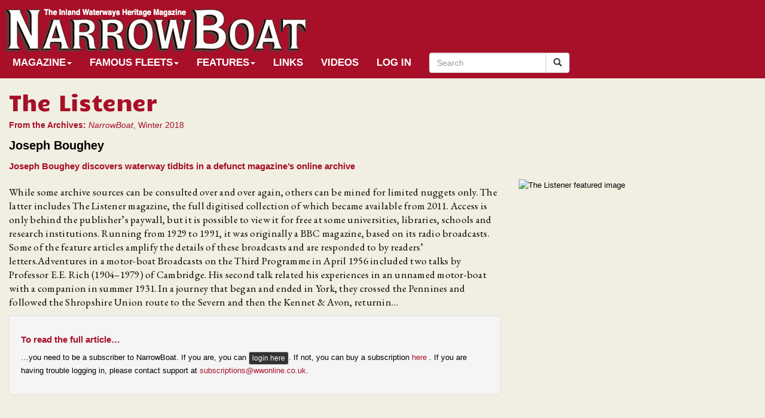

--- FILE ---
content_type: text/html; charset=UTF-8
request_url: https://narrowboatmagazine.com/converted/64677/the_listener
body_size: 4290
content:
<!DOCTYPE html>


<html lang="en">
    <head>
        <title>NarrowBoat Magazine | The Listener </title>
                <base href='https://narrowboatmagazine.com'>
                <meta name="robots" content="all">
        <meta name="description" content="">
        <meta name="userLevel" content="0">
        <meta charset="utf-8">
        <meta http-equiv="X-UA-Compatible" content="IE=edge">
        <meta name="viewport" content="width=device-width, initial-scale=1.0, maximum-scale=1.0, user-scalable=0">
        <link rel="apple-touch-icon" sizes="57x57" href="/apple-icon-57x57.png">
        <link rel="apple-touch-icon" sizes="60x60" href="/apple-icon-60x60.png">
        <link rel="apple-touch-icon" sizes="72x72" href="/apple-icon-72x72.png">
        <link rel="apple-touch-icon" sizes="76x76" href="/apple-icon-76x76.png">
        <link rel="apple-touch-icon" sizes="114x114" href="/apple-icon-114x114.png">
        <link rel="apple-touch-icon" sizes="120x120" href="/apple-icon-120x120.png">
        <link rel="apple-touch-icon" sizes="144x144" href="/apple-icon-144x144.png">
        <link rel="apple-touch-icon" sizes="152x152" href="/apple-icon-152x152.png">
        <link rel="apple-touch-icon" sizes="180x180" href="/apple-icon-180x180.png">
        <link rel="icon" type="image/png" sizes="192x192"  href="/android-icon-192x192.png">
        <link rel="icon" type="image/png" sizes="32x32" href="/favicon-32x32.png">
        <link rel="icon" type="image/png" sizes="96x96" href="/favicon-96x96.png">
        <link rel="icon" type="image/png" sizes="16x16" href="/favicon-16x16.png">
        <link rel="manifest" href="/manifest.json">
        <meta name="msapplication-TileColor" content="#ffffff">
        <meta name="msapplication-TileImage" content="/ms-icon-144x144.png">
        <meta name="theme-color" content="#ffffff">
                <!-- opengraph -->
        <meta property="og:site_name"   content="NarrowBoat Magazine">
        <meta property="og:title"       content="NarrowBoat Magazine: The Listener " />
        <meta property="og:type"        content="article">
        <meta property="og:description" content="Joseph Boughey discovers waterway tidbits in a defunct magazine’s online archive">
        <meta property="og:image"       content="https://narrowboatmagazine.com/nb/issues/67/11/images/-004.jpg">
        <meta property="og:url"         content="https://narrowboatmagazine.com/converted/64677/the_listener">
        <meta name="twitter:image:alt"  content="The Listener  featured image">
        <meta name="twitter:card"       content="summary_large_image">
                <!-- FONT -->
        <link href="https://fonts.googleapis.com/css?family=Candal" rel="stylesheet">
        <link href="https://fonts.googleapis.com/css?family=EB+Garamond:400,400i" rel="stylesheet">
        <!-- JQUERY -->
	<script nonce=NqweYW9L1K5bxyY9 src="https://code.jquery.com/jquery-3.6.3.min.js"   integrity="sha256-pvPw+upLPUjgMXY0G+8O0xUf+/Im1MZjXxxgOcBQBXU="   crossorigin="anonymous"></script>
        <!-- PARSELY -->
        <script nonce='NqweYW9L1K5bxyY9' src="js/parsley.min.js"></script>
        <script nonce='NqweYW9L1K5bxyY9' src="js/parsleyConfig.js"></script>
        <!-- Latest compiled and minified JavaScript -->
        <script nonce='NqweYW9L1K5bxyY9' src="https://cdnjs.cloudflare.com/ajax/libs/twitter-bootstrap/3.4.1/js/bootstrap.min.js" integrity="sha256-nuL8/2cJ5NDSSwnKD8VqreErSWHtnEP9E7AySL+1ev4=" crossorigin="anonymous"></script>
        <!-- Latest compiled and minified CSS -->
        <link rel="stylesheet" href="https://cdnjs.cloudflare.com/ajax/libs/twitter-bootstrap/3.4.1/css/bootstrap.min.css" integrity="sha256-bZLfwXAP04zRMK2BjiO8iu9pf4FbLqX6zitd+tIvLhE=" crossorigin="anonymous" />
        <link rel="stylesheet" href="css/narrowboat.css?20230224" >
        <script nonce='NqweYW9L1K5bxyY9' defer src="js/narrowboat.js"></script>
    </head>
<body class='darkbg'>
<nav class="navbar navbar-default" id='mastheadnav' style='z-index:1'>
<div class='smrow' style='margin-left:-15px;margin-right:0px;' style='z-index:-1'>
    <div class='col-xs-12 col-sm-9 col-md-9 col-lg-10'>
        <a class="snavbar-brand" href="/" style='z-index:99999'>
<img class='img-responsive' src='/graphics/masthead_red.jpg' style='border:1;padding-left:5px;padding-top:2px;padding-right:3px;' alt='NarrowBoat Logo' style='z-index:9999'>
</a>
    </div>
    <div class='searchdiv col-xs-12 col-sm-3 col-md-3 col-lg-2'>
    </div>
</div>
    <div class="xcontainer" >
        <div class="navbar-header">
            <button type="button" class="navbar-toggle collapsed" data-toggle="collapse" data-target="#navbar" aria-expanded="false" aria-controls="navbar">
                <span class="sr-only">Toggle navigation</span>
                <span class="icon-bar"></span>
                <span class="icon-bar"></span>
                <span class="icon-bar"></span>
            </button>
        </div>
        <!--So Menu headers are: HOME - MAGAZINE - FAMOUS FLEETS - TRADITIONAL TECHNIQUES - HISTORY ON THE WEB-->
    <div id="navbar" class="navbar-collapse collapse" style='border-color: transparent !important;'>
         <ul class='nav navbar-nav'>
                                    <li class='dropdown'>
                <a class="dropdown-toggle" data-toggle="dropdown" href="/">Magazine<span class="caret"></span></a>
                                        <ul class='dropdown-menu'>
                                                    <li>
                        <a href='about' >About</a>
                    </li>
                                                                    <li>
                        <a href='onsalenow' >On Sale Now</a>
                    </li>
                                                                    <li>
                        <a href='search' >Search Issues</a>
                    </li>
                                                                    <li>
                        <a href='backissues' >The Archive</a>
                    </li>
                                                                    <li>
                        <a href='subscribe' >Subscribe</a>
                    </li>
                                                </ul>
                        </li>
                                    <li class='dropdown'>
                <a class="dropdown-toggle" data-toggle="dropdown" href="/">Famous Fleets<span class="caret"></span></a>
                                        <ul class='dropdown-menu'>
                                                    <li>
                        <a href='browse/famousfleets' >Famous Fleets Features</a>
                    </li>
                                                                    <li>
                        <a href='fleets' >Fleet Lists</a>
                    </li>
                                                </ul>
                        </li>
                                    <li class='dropdown'>
                <a class="dropdown-toggle" data-toggle="dropdown" href="/">Features<span class="caret"></span></a>
                                        <ul class='dropdown-menu'>
                                                    <li>
                        <a href='browse/historicalprofile' >Historical Profiles</a>
                    </li>
                                                                    <li>
                        <a href='browse/working_the_waterways' >Working on the Waterways</a>
                    </li>
                                                                    <li>
                        <a href='browse/traditional_techniques' >Traditional Techniques</a>
                    </li>
                                                                    <li>
                        <a href='browse/canals_that_never_were' >Canals That Never Were</a>
                    </li>
                                                                    <li>
                        <a href='browse/tracing_family_history' >Family History</a>
                    </li>
                                                                    <li>
                        <a href='browse/lasttraffic' >Last Traffic</a>
                    </li>
                                                </ul>
                        </li>
                                    <li>
                                        <a href='/links/' >
                    Links                                    </a>
                                    </li>
                                    <li>
                                        <a href='/videochannel/' >
                    Videos                                    </a>
                                    </li>
                                    <li>
                                        <a href='/login/' >
                    Log In                                    </a>
                                    </li>
                </ul>       
        <form class="navbar-form navbar-left" action="" method='POST' style='margin-top:-2px;'>
            <div class="input-group">
                <input type="text" name='search' id='search'  class="form-control" placeholder="Search">
                <div class="input-group-btn">
                    <button class="btn btn-default" type="submit">
                        <i class="glyphicon glyphicon-search"></i>
                    </button>
                </div>
            </div>
        </form>
        </div><!--/.nav-collapse -->
    </div><!--/.container-fluid -->
</nav>

    <div class='container-fluid' id='wholepage'>
        <div class='extrarow row'>
            <div id='righthand' class='col-xs-12 col-sm-12 col-md-12' style='min-height:100vh;'>
<script type="application/ld+json">
    {
  "@context": "https://schema.org",
  "@type": "NewsArticle",
  "mainEntityOfPage": {
    "@type": "WebPage",
    "@id": "/converted/64677/the_listener"
  },
  "headline": "The Listener ",
  "image": "https://narrowboatmagazine.com/nb/issues/67/11/images/-004.jpg",
  "datePublished": "2018-12-01",
  "dateModified": "2018-12-01",
  "author": {
    "@type": "Person",
    "name": "Joseph  Boughey"
  },
  "publisher": {
     "name": "WW Magazines",
     "@type": "Organization",
     "logo": {
        "@type": "ImageObject",
        "url": "https://www.wwmagazines.com/graphics/ww_magazines_322x64.jpg"
     }
  },
  "description": "Joseph Boughey discovers waterway tidbits in a defunct magazine’s online archive",
  "isAccessibleForFree": "False",
  "hasPart":
    {
    "@type": "WebPageElement",
    "isAccessibleForFree": "False",
    "cssSelector" : ".paywall"
    }
}

</script>
<div id='main'>
    <div class='row paywall'>
        <div class='col-sm-12'>
        <h1>The Listener  <span class='small'></span></h1>
            <h4>
                                <strong>
<!--                    <a href='browse/?id_feature=3'>-->
                        From the Archives:
<!--                    </a>-->
                </strong> 
                
                <!--                <a href='browse/?id_issue=67'>-->
                    <em>NarrowBoat</em>,  Winter 2018<!--                </a>-->
                            </h4>
                        <h2>
<!--                <a href='browse/?id_author=3063'>-->
                    Joseph  Boughey<!--                </a>-->
            </h2>
                        <h3 style='line-height:1.4;'>Joseph Boughey discovers waterway tidbits in a defunct magazine’s online archive</h3>
        </div>
    </div>
            <div class='row paywall'>
        <div class='col-sm-8'>
            <p class='convertedtext'><p class='convertedtext'>While some archive sources can be consulted over and over again, others can be mined for limited nuggets only. The latter includes The Listener magazine, the full digitised collection of which became available from 2011. Access is only behind the publisher&rsquo;s paywall, but it is possible to view it for free at some universities, libraries, schools and research institutions. Running from 1929 to 1991, it was originally a BBC magazine, based on its radio broadcasts. Some of the feature articles amplify the details of these broadcasts and are responded to by readers&rsquo; letters.Adventures in a motor-boat
Broadcasts on the Third Programme in April 1956 included two talks by Professor E.E. Rich (1904&ndash;1979) of Cambridge. His second talk related his experiences in an unnamed motor-boat with a companion in summer 1931. In a journey that began and ended in York, they crossed the Pennines and followed the Shropshire Union route to the Severn and then the Kennet &amp; Avon, returnin&hellip;</p></p>            <div class='well' >
                <h3>To read the full article&hellip;</h3>
                <p>&hellip;you need to be a subscriber to NarrowBoat. If you are, you can <a class='btn btn-xs btn-default' href='login/' style='background-color:#333333;color:white;'>login here</a>. If not, you can buy a subscription <a href='https://shop.waterwaysworld.com/subscriptions/nb' target='_blank'> here </a>. If you are having trouble logging in, please contact support at <a href="mailto:subscriptions@wwonline.co.uk?cc=c.hughes@wwonline.com&Subject=NarrowBoat%20website%20log%20in" target="_top">subscriptions@wwonline.co.uk</a>.
            </div>
        </div>
        <div class='col-sm-4'>
        <img class='img-responsive' src=nb/issues/67/11/images/-004.jpg alt='The Listener  featured image'>
        </div>
    </div>
    </div>

                <div class='row' id='sitemap'>
                     
<div class='col-xs-12 col-sm-3 col-md-3 col-lg-2'>
    <h3><a href="/">Magazine</a></h3>
            <p><a href='about' >About</a></p>
                <p><a href='onsalenow' >On Sale Now</a></p>
                <p><a href='search' >Search Issues</a></p>
                <p><a href='backissues' >The Archive</a></p>
                <p><a href='subscribe' >Subscribe</a></p>
        </div>
 
<div class='col-xs-12 col-sm-3 col-md-3 col-lg-2'>
    <h3><a href="/">Famous Fleets</a></h3>
            <p><a href='browse/famousfleets' >Famous Fleets Features</a></p>
                <p><a href='fleets' >Fleet Lists</a></p>
        </div>
 
<div class='col-xs-12 col-sm-3 col-md-3 col-lg-2'>
    <h3><a href="/">Features</a></h3>
            <p><a href='browse/historicalprofile' >Historical Profiles</a></p>
                <p><a href='browse/working_the_waterways' >Working on the Waterways</a></p>
                <p><a href='browse/traditional_techniques' >Traditional Techniques</a></p>
                <p><a href='browse/canals_that_never_were' >Canals That Never Were</a></p>
                <p><a href='browse/tracing_family_history' >Family History</a></p>
                <p><a href='browse/lasttraffic' >Last Traffic</a></p>
        </div>
 
 
 
<div class='col-xs-12 col-sm-3 col-md-3 col-lg-2'>
    <h3>&hbsp;</h3>
     
         
         
         
        <p>
        <a href='/links/' >
        Links    </a>
        </p>
         
        <p>
        <a href='/videochannel/' >
        Videos    </a>
        </p>
         
        <p>
        <a href='/login/' >
        Log In    </a>
        </p>
            <p><a href="terms/privacy">Privacy</a></p>
    <p><a href="terms/terms_conditions_of_sale">Terms &amp; Conditions of Sale</a></p>
    <p><a href="contactus">Contact us</a></p>
</div>
<div class='col-xs-12 col-sm-3 col-md-3 col-lg-4'>
    <img class="img-responsive" src="/graphics/masthead_red.jpg" alt="NarrowBoat Logo">
    <h2><a href='https://shop.waterwaysworld.com/subscriptions/nb'>Subscribe to the magazine </a></h2>
    <p>&copy; 2026 <a href="https://wwmagazines.com" target="_blank" rel="noopener nofollow">WW Magazines.com</a></p>
    <a id='backtotop'>^ Back to top</a>
</div>
                </div>
<!--
                <div class='row' >
                    <div class='col-xs-12 footer' id='footnote'>
                                                <p>
                        |
                                                    <a href='terms/privacy'>Privacy</a> | 
                                                    <a href='terms/terms_conditions_of_sale'>Terms Conditions of Sale</a> | 
                                                    <a href='terms/subsection26131'>Contact us</a> | 
                                                </p>
                                            </div>
                </div>
-->
            </div>
        </div>
    </div>

        <!-- Matomo -->
        <script nonce='NqweYW9L1K5bxyY9' type="text/javascript">
        var _paq = window._paq || [];
        _paq.push(["setDocumentTitle", document.domain + "/" + document.title]);
        _paq.push(["setCookieDomain", "*.narrowboatmagazine.com"]);
        _paq.push(["setCustomVariable", 1, "VisitorType", 0, "visit"]);
        _paq.push(["setCustomDimension", 1, 0]);
        _paq.push(['trackPageView']);
        _paq.push(['enableLinkTracking']);
        (function() {
            var u="//stats.dev.wwmagazines.com/";
            _paq.push(['setTrackerUrl', u+'matomo.php']);
            _paq.push(['setSiteId', '4']);
            var d=document, g=d.createElement('script'), s=d.getElementsByTagName('script')[0];
            g.type='text/javascript'; g.async=true; g.defer=true; g.src=u+'matomo.js'; s.parentNode.insertBefore(g,s);
        })();
        </script>
        <noscript><p><img src="//stats.dev.wwmagazines.com?idsite=4&amp;rec=1" style="border:0;" alt="" /></p></noscript>
        <!-- End Matomo Code -->


<!-- Global site tag (gtag.js) - Google Analytics -->
<script nonce='NqweYW9L1K5bxyY9' async src="https://www.googletagmanager.com/gtag/js?id=UA-93365209-7"></script>
<script nonce='NqweYW9L1K5bxyY9'>
  window.dataLayer = window.dataLayer || [];
    function gtag(){dataLayer.push(arguments);}
    gtag('js', new Date());

    gtag('config', 'UA-93365209-7');
    </script>


    </body>
</html>


--- FILE ---
content_type: text/css
request_url: https://narrowboatmagazine.com/css/narrowboat.css?20230224
body_size: 2340
content:
/* narrowboatmagazine.com style sheet */

html,body	{ 
	margin: 0px; height: 100%;
	font-family: Verdana,Arial,sans-serif; 
	font-size: small; 
	/*    background-color: #323232;*/
	background-color: #a80f28;
}
img {                                                                                

	pointer-events: none;                                                    

}

h1 {
	font-family: 'Candal', sans-serif;
	color: #a80f28; 
}
h2 {
	display: block;
	font-size: 1.5em;
	-webkit-margin-before: 0.83em;
	-webkit-margin-after: 0.42em;
	-webkit-margin-start: 0px;
	-webkit-margin-end: 0px;
	font-weight: bold;
}
h4 {
        display: block;
        font-size: 1.1em;
        -webkit-margin-before: 0.83em;
        -webkit-margin-after: 0.42em;
        -webkit-margin-start: 0px;
        -webkit-margin-end: 0px;
        color: #a80f28;
}

.callout{
	margin-bottom:10px;
	background-color:skyblue;
	padding:15px;
	border:solid grey 1px; 
}

.caption{
	margin: 0 0 10px;
	/*font-family: 'EB Garamond', serif;*/
	font-family: Verdana, Arial, sans-serif;
	/*
	font-size: 1.1em;
	 */
/*    font-size: 0.9em;
 *    */
/*    font-optical-sizing: auto;*/
/*
letter-spacing: 0.015em;
line-height: 1.4em;
text-align:left;*/
line-height:20.7px;
font-size: 13px;
-webkit-touch-callout: none;
-webkit-user-select: none;
-khtml-user-select: none;
-moz-user-select: none;
-ms-user-select: none;
-o-user-select: none;
user-select: none;
}
.convertedtext{
	margin: 0 0 10px;
	font-family: 'EB Garamond', serif;
	font-size: 1.3em;
	font-optical-sizing: auto;
	letter-spacing: 0.015em;
	line-height: 1.4em;
	-webkit-touch-callout: none;
	-webkit-user-select: none;
	-khtml-user-select: none;
	-moz-user-select: none;
	-ms-user-select: none;
	-o-user-select: none;
	user-select: none;
	/*   
	text-align:justify;
	word-wrap: break-word;
	overflow-wrap: break-word;
	-webkit-hyphens: auto;
	-moz-hyphens: auto;
	hyphens:auto;
	 */
}

.convheader{
	margin: 0 0 10px;
	line-height: 2.4em;
	/*
	font-family: 'EB Garamond', serif;
	font-size: 1.6em;
	font-weight: 900;
	font-optical-sizing: auto;
	letter-spacing: 0.015em;
	text-align:left;
	-webkit-hyphens:off;
	-moz-hyphens:off;
	hyphens:off;*/
}





.navbar{
	margin-bottom:0px;
}
.navbar-nav>li{
	text-transform: uppercase;
	font-size:1.3em;
	font-weight:900;
}
.navbar-default .navbar-nav>li>a {
	color: white;
}
#navbar { padding-left:5px; }
.navbar-default { 
	background-color: transparent !important;
	border-color: transparent !important;
}
.maincarouselimage{
	object-fit:cover;
	height:50vh;
	min-width:100%;

}

.note-float-left{
	padding-right:15px;
}
.navbar-default .navbar-nav .open .dropdown-menu>li>a {
	color: #e7e7e7; 
}

.std-image{
	max-width: 100% ;
	height: auto;
	display:block;
	/*padding-bottom:10px;*/
}

@media only screen and (min-width:321px) { 
	#video{
		padding-right:0px;
	}
	/*    .navbar {min-height:42px !important; border-color: transparent;}*/

	.selectform{
		/*        background-color:blue; */
		position:relative;
		bottom:0;
	}
	.std-image-right{
		width: 100% ;
		height: auto;
		display:block;
		padding-bottom:10px;
	}
	.std-image-left{
		width: 100% ;
		height: auto;
		display:block;
		padding-bottom:10px;
	}
	.caption{
		/*       font-size: 1.2em;*/
		-webkit-touch-callout: none;
		-webkit-user-select: none;
		-khtml-user-select: none;
		-moz-user-select: none;
		-ms-user-select: none;
		-o-user-select: none;
		user-select: none;
	}
	.convertedtext{
		font-size: 1.3em;
	}
	.feat {
		height:300px;
		object-fit:cover;
	}

	.navbar-default .navbar-nav .open .dropdown-menu>li>a {
		color: #e7e7e7; 
	}

	.navbar-default .navbar-nav>.open>a, .navbar-default .navbar-nav>.open>a:focus, .navbar-default .navbar-nav>.open>a:hover {
		color: #000;
		background-color: #e7e7e7;
	}
}

@media only screen and (min-width:480px) { 

	.selectform{
		/*        background-color:green;*/
		position:relative;
		bottom:0;
	}
	.std-image-right{
		max-width: 50%;
		margin-left: 20px;
		height: auto;
		margin-right: auto;
		float: right;
		padding-bottom:10px;
	}
	.std-image-left{
		max-width: 50%;
		height: auto;
		margin-left: auto;
		margin-right: 20px;
		float: left;
		padding-bottom:10px;
	}
	/*.navbar {min-height:82px !important; border-color: transparent;}*/
	.caption{
		/*font-size: 1.2em;*/
	}
	.convertedtext{
		font-size: 1.3em;
	}
	.feat {
		height:250px;
		object-fit:cover;
	}
}

@media only screen and (min-width:768px) { 
	/*.navbar {min-height:82px !important; border-color: transparent;}*/
	.selectform{
		/*        background-color:red;*/
		position:relative;
		bottom:0px;
	}
	.feat {
		height:200px;
		object-fit:cover;
	}
	.searchdiv {
		padding-top:10px;
	}

	.navbar-default .navbar-nav .open .dropdown-menu>li>a{
		color: #000; 
	}

	.navbar-default .navbar-nav .open .dropdown-menu>li>a:hover {
		color: #123; 
	}
	.navbar-default .navbar-nav>.open>a, .navbar-default .navbar-nav>.open>a:focus, .navbar-default .navbar-nav>.open>a:hover {
		color: #000;
		background-color: #e7e7e7;
	}
}

@media only screen and (min-width:992px) { 

	#video{
		padding-right:30px;
	}
	/*.navbar {min-height:82px !important; border-color: transparent;}*/
	.selectform{
		/*        background-color:pink;*/
		position:relative;
		bottom:-80px;
	}
	.feat {
		height:200px;
		object-fit:cover;
	}
	.searchdiv {
		padding-top:10px;
	}
}

@media only screen and (min-width:1200px) { 
	/*.navbar {min-height:82px !important; border-color: transparent;}*/
	#video{
		padding-right:50px;
	}
	.selectform{
		/*        background-color:pink;*/
		position:relative;
		bottom:-110px;
	}
	.feat {
		height:300px;
		object-fit:cover;
	}
	.searchdiv {
		padding-top:10px;
	}
}



#holepage {  overflow: hidden;
min-height: 100%; }

/* left-hand side of page */


#lefthand	{ background: #323232;
	/*    top:120px;*/
	color: white;
	padding-left:0px;
	padding-right:0px;
	max-width: 200px;
	/*width: 100%;*/
	/*float: left;*/
	/*padding-bottom:20000px; margin-bottom:-20000px;*/
	/*height: 1000px;*/
	      line-height: 1.8em;
      }

	      #top_pic	{ 
		      height: 120px;
		      background: url('/graphics/scene_marple.jpg');
		      background-repeat:no-repeat;
		      background-size:center;
		      background-position:50% 50%;
		      display:block;
		      /*background: #333333;*/
		      /*width: 200px; */
		      /*	  float: left; */
	      }

	      #login		{ background: #DFA900;
		      /*width: 188px;*/
		      width: 100%;
		      padding: 6px;
		      padding-right:15px;
		      text-align: right;
		      /*float: left;*/
	      color: black; }

	      #login p	{ }

	      #login a	{ color: black !important; }

	      #lh_nav		{  
		      padding: 14px;  
		      /*float: right;*/
	      text-align: right; }

	      #lh_nav a		    { color: white; text-decoration: none; font-weight: bold; }
	      #lh_nav a:visited	{ color: white; text-decoration: none; font-weight: bold; }
	      #lh_nav a:hover		{ color: white; text-decoration: underline; font-weight: bold; }

	      /* right-hand side of page */

	      #righthand	{ 
		      /*     background: #cce0e5;*/
		      /*
		       * BUTTERSCOTCH
		       background : #e5e5cc;
		       */

background : #f1efe1;
color: black;
	}

	#masthead	{ 
		background: #323232;
		color: white;
		padding-top:10px;
		/*   height: 120px; */
	}

	#mastheadnav	{ background: #323232;
		color: white;
	}

	#cricklink	{ float: right;
	margin: 40px 20px 20px 20px; }

	#main		{ color: black;
		/*  padding: 6px 6px 6px 16px;*/
		line-height: 1.6em; 
		/*            height: 1000px;*/
	}

	#main a		{ color: #a80f28; }
	#main a:visited	{ color: purple; }

	/* text */

	h3		{ color: #a80f28; 
		display: block;
		font-size: 1.17em;
		-webkit-margin-before: 0.83em;
		-webkit-margin-after: 0.83em;
		-webkit-margin-start: 0px;
		-webkit-margin-end: 0px;
		font-weight: bold;
	}



	/* other */
	#sitemap{

		padding-top:20px;
		padding-bottom:20px;
		margin-top:20px;
		background-color: #a80f28;
		color:white;
		font-size: small; 
	}
	#sitemap a {
		color:white;
	}
	#footnote	{ 
		background-color: #a80f28;
		color:white;
		padding-left: 15px;
		font-size: xx-small; 
	}
	.floatpic	{ float: left; margin-right: 10px; }

	/* page-specific - shop */

	.shopitem	{ background: #e5eff2;
		border: 1px solid white;
		padding: 4px; 
	margin-bottom: 6px; }
	.shopitem h3  { margin-top: 0px; margin-bottom: 6px; }
	.shopitem p   { margin-top: 0px; margin-bottom: 4px; }
	.shopitem img { margin-right: 8px;
	margin-bottom: 8px; }
	.author		{ font-size: small; font-weight: normal; }
	.supplementary { font-size: smaller;
	font-style: italic; }

	.shopbuy	{ background: #c0112e;
		border: 1px solid white;
		padding: 4px;
	color: white; }

	/* page-specific - fleet lists */

	.listtable	{ background: #D3C1B8;
		border: 1px solid white;
		border-collapse: collapse; 
		margin-bottom: 6px; 
		font-size: smaller; 
		-webkit-touch-callout: none;
		-webkit-user-select: none;
		-khtml-user-select: none;
		-moz-user-select: none;
		-ms-user-select: none;
		-o-user-select: none;
		user-select: none;
	}
	.listtable th { background: white; color: #323232; text-align: left; 
	font-weight: normal; padding-right: 8px; }
	.listtable td { background: #D3C1B8;
		border: 1px solid white; 
		padding: 2px; 
	vertical-align: top; }

	/* page-specific - back issue list */

	.issuetable	{ border: 0px solid white;
		border-collapse: collapse; 
	margin-bottom: 6px; }
	.issuetable th { color: #323232; }
	.issuetable td { border: 0px solid white; padding: 5px; 
	text-align: center; }
	.issuetable a { color: black; font-weight: bold; text-decoration: none; background: #D3C1B8; padding: 2% 10% 2% 10%; border: 0px solid;}

	.navbar-nav > li > a {padding-top:5px !important; padding-bottom:5px !important;}



	.video-container {
		position:relative;
		padding-bottom:68.25%;
		padding-top:30px;
		height:0;
		overflow:hidden;
	}

	.video-container iframe, .video-container object, .video-container embed {
		position:absolute;
		top:0;
		left:0;
		width:100%;
		height:100%;
	}


	.carousel-caption > p{
		background-color:rgba(0, 0, 0, 0.5);
	}
	figcaption > p {
		color: black !important;
		line-height: 1.6em !important;
		font-family: Verdana,Arial,sans-serif !important;
		font-size: small !important;
		-webkit-touch-callout: none;
		-webkit-user-select: none;
		-khtml-user-select: none;
		-moz-user-select: none;
		-ms-user-select: none;
		-o-user-select: none;
		user-select: none;
	}		

	h6 {
		color: black !important;
		line-height: 1.6em !important;
		font-family: Verdana,Arial,sans-serif !important;
		font-size: small !important;
	}		
	.bigger-text{
		font-size:1.3em;
	}


--- FILE ---
content_type: text/javascript
request_url: https://narrowboatmagazine.com/js/narrowboat.js
body_size: 1382
content:
window.addEventListener('DOMContentLoaded', function(){
    if(document.getElementById('id_fleet')){
        fleets = document.querySelectorAll('.fleetIds')
        for(var i = 0; i <fleets.length; i++){
            id_fleet = fleets[i].value;
            lookupcraft(id_fleet)
        }
    }
    if(document.getElementById('id_style')){
        browsePrimer()
        browseClickPrimer()
        browse()
    }

    if(document.getElementById('backtotop')){
        bttlink = document.getElementById('backtotop');
            bttlink.addEventListener('click',function(e){
                backtotop();
            });
        }

    if(document.getElementById('videolist')){
        browseVideoPrimer()
        browseVideoClickPrimer()
        browseVideo()
    }

    if(document.getElementById('search')){
        document.getElementById('search').addEventListener('change',resetPage)
    } 

    if(document.getElementById('term')){
        searchPrimer();
        var trm = document.getElementById('term');
        trm.addEventListener('change',resetPage);
    }
});

function backtotop(){
    document.body.scrollTop = document.documentElement.scrollTop = 0;
}
function changeSearchPage(pageNo){
    term = document.getElementById('term').value;
    document.getElementById("page").value = pageNo;
    document.getElementById('searchform').submit();
}

function searchPrimer() {
    browseClickers = document.querySelectorAll('.browseClick')
    for(var i = 0; i < browseClickers.length; i++){
        browseClickers[i].addEventListener('click',function(e){
            changeSearchPage(e.currentTarget.value);
        });
    }
}

function resetPage() {
    if(document.getElementById('page')){
        document.getElementById("page").value = 1;
    }
}

async function browseVideo(e = null)
{
    var page = '&page=1';
    if(e){
        for(var i = 0; i <= e.currentTarget.classList.length; i++){
            if(e.currentTarget.classList[i] == 'browseClick'){
                pg = e.currentTarget.value;
                var page = '&page='+pg;
            }
        }
    }
    var id_ww = getValue('id_ww');
    var decade = getValue('decade');
    var url = "videolist?" + id_ww + decade + page;
    var f = await fetchFunction(url)
        .then(resp => resp.text())
        .then(data => writeBrowseData(data))
        .catch(error => console.error(error));
    browseVideoClickPrimer();
    document.body.scrollTop = document.documentElement.scrollTop = 0;
}

async function browse(e = null)
{
    var page = '&page=1';
    if(e){
        for(var i = 0; i <= e.currentTarget.classList.length; i++){
            if(e.currentTarget.classList[i] == 'browseClick'){
                pg = e.currentTarget.value;
                var page = '&page='+pg;
            }
        }
    }
    if(document.getElementById('id_style')){
        id_style = document.getElementById('id_style').value;
        var style = '&style='+id_style;
    }else{
        var style = '%style=1';
    }
    var id_author = getValue('id_author');
    var id_feature = getValue('id_feature');
    var id_issue = getValue('id_issue');
    var id_ww = getValue('id_ww');
    var id_tags = getValue('id_tags');
    var url = "issuelist?" + id_author + id_feature + id_issue + id_ww + id_tags + page + style;
    var f = await fetchFunction(url)
        .then(resp => resp.text())
        .then(data => writeBrowseData(data))
        .catch(error => console.error(error));
    browseClickPrimer();
    document.body.scrollTop = document.documentElement.scrollTop = 0;
}

function writeBrowseData(data){
    document.getElementById('result').innerHTML = data;
}

function browseVideoClickPrimer() {
    browseClickers = document.querySelectorAll('.browseClick')
    for(var i = 0; i < browseClickers.length; i++){
        browseClickers[i].addEventListener('click',function(e){
            browseVideo(e);
        });
    }
}
function browseClickPrimer() {
    browseClickers = document.querySelectorAll('.browseClick')
    for(var i = 0; i < browseClickers.length; i++){
        browseClickers[i].addEventListener('click',function(e){
            browse(e);
        });
    }
}

function browseVideoPrimer() {

    browseChangers = document.querySelectorAll('.browseChange')
    for(var i = 0; i < browseChangers.length; i++){
        browseChangers[i].addEventListener('change',function(e){
            browseVideo(e);
        });
    }
}
function browsePrimer() {

    browseChangers = document.querySelectorAll('.browseChange')
    for(var i = 0; i < browseChangers.length; i++){
        browseChangers[i].addEventListener('change',function(e){
            browse(e);
        });
    }
}

function getValue(idOfElement){
    if(document.getElementById(idOfElement)){
        if(document.getElementById(idOfElement).value){
            return '&'+idOfElement+'='+document.getElementById(idOfElement).value;
        }else{
            return '';
        }
    }else{
        return '';
    }
}
async function lookupcraft(fleet,e = null) {
    if(e){
        var slct = (e.currentTarget.id);
        order = '&order='+slct
    }else{
        order= '&order=name'
    };
    if(fleet){
        fleetX = '&fleet='+fleet
    }else{
        fleetX= ''
    };
    var craftlist = "craftlist" + fleet;
    var url = "craftlist/" + fleetX + order;
    var f = await fetchFunction(url)
        .then(resp => resp.text())
        .then(data => writePubArticleData(craftlist, data))
        .catch(error => console.error(error));
    craftPrimer();
}

function writePubArticleData(craftlist, data){
    document.getElementById(craftlist).innerHTML = data;
}

function craftPrimer() {
    craftFields = document.querySelectorAll('.lookupcraft')
    for(var i = 0; i < craftFields.length; i++){
        craftFields[i].addEventListener('click',function(e){
            lookupcraft(id_fleet, e);
        });
    }
}

//General purpose fetch function - use with 'await'
async function fetchFunction(url = '', data ) {
    // Default options are marked with *
    return fetch(url, {
        method: 'GET', // *GET, POST, PUT, DELETE, etc.
        mode: 'cors', // no-cors, cors, *same-origin
        cache: 'no-cache', // *default, no-cache, reload, force-cache, only-if-cached
        credentials: 'same-origin', // include, *same-origin, omit
        /*        headers: {
            'Content-Type': 'application/json',
            // 'Content-Type': 'application/x-www-form-urlencoded',
        },
        */
            redirect: 'follow', // manual, *follow, error
            referrer: 'no-referrer', // no-referrer, *client
            body: data, // body data type must match "Content-Type" header
        });
}


/*
function addTag(id_tag){
    x = document.getElementById("id_tags").value ;
    document.getElementById("id_tags").value = x+"_"+id_tag;
    browse( document.getElementById('id_author').value,
            document.getElementById('id_feature').value,
            document.getElementById('id_issue').value,
            document.getElementById('id_ww').value,
            document.getElementById('id_tags').value, 
          );
}
*/


--- FILE ---
content_type: text/javascript
request_url: https://narrowboatmagazine.com/js/parsleyConfig.js
body_size: 21
content:
window.ParsleyConfig = {
    errorClass: 'has-error',
    successClass: 'has-success',
    classHandler: function(ParsleyField) {
        return ParsleyField.$element.parents('.form-group');
    },
    errorsContainer: function(ParsleyField) {
        return ParsleyField.$element.parents('.form-group');
    },
    errorsWrapper: '<span class="help-block">',
    errorTemplate: '<div></div>'
};
